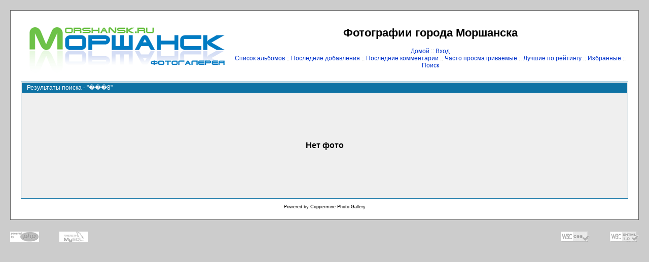

--- FILE ---
content_type: text/html; charset=utf-8
request_url: http://morshansk.ru/coppermine/thumbnails.php?album=search&search=%EF%BF%BD%EF%BF%BD%EF%BF%BD8
body_size: 1600
content:
<!DOCTYPE html PUBLIC "-//W3C//DTD XHTML 1.0 Transitional//EN" "http://www.w3.org/TR/xhtml1/DTD/xhtml1-transitional.dtd">

<html dir="ltr">
<head>
<meta http-equiv="Content-Type" content="text/html; charset=utf-8" />
<meta http-equiv="Pragma" content="no-cache" />
<title>Фотографии города Моршанска - Результаты поиска</title>

<link rel="stylesheet" href="themes/classic/style.css" type="text/css" />
<script type="text/javascript" src="scripts.js"></script>
<!-- $Id: template.html 2688 2005-12-04 03:22:35Z donnoman $ -->
</head>
<body>
  
  <table width="100%" border="0" cellpadding="20" cellspacing="20">
    <tr>
      <td valign="top" style="border: 1px solid #666666;background-color:#FFFFFF;">
        <table width="100%" border="0" cellspacing="0" cellpadding="0">
          <tr>
            <td>
              <a href="../"><img src="themes/classic/images/site_logo.png" border="0" alt="" /></a><br />
            </td>
            <td width="100%" align="center">
              <h1>Фотографии города Моршанска</h1>
              <h3></h3><br />
                          <!-- BEGIN home -->
        <a href="index.php" title="Перейти на домашнюю страницу">Домой</a> ::
  <!-- END home -->                  <!-- BEGIN login -->
        <a href="login.php?referer=thumbnails.php%3Falbum%3Dsearch%26search%3D%25EF%25BF%25BD%25EF%25BF%25BD%25EF%25BF%25BD8" title="Войти на сайт">Вход</a> 
  <!-- END login -->   <br />               <!-- BEGIN album_list -->
        <a href="index.php" title="Перейти к списку альбомов">Список альбомов</a> ::
  <!-- END album_list -->  <!-- BEGIN lastup -->
        <a href="thumbnails.php?album=lastup" title="Показать последние добавления">Последние добавления</a> ::
  <!-- END lastup -->  <!-- BEGIN lastcom -->
        <a href="thumbnails.php?album=lastcom" title="Показать последние комментарии">Последние комментарии</a> ::
  <!-- END lastcom -->  <!-- BEGIN topn -->
        <a href="thumbnails.php?album=topn" title="Показать часто просматриваемые">Часто просматриваемые</a> ::
  <!-- END topn -->  <!-- BEGIN toprated -->
        <a href="thumbnails.php?album=toprated" title="Показать лучшие по рейтингу">Лучшие по рейтингу</a> ::
  <!-- END toprated -->  <!-- BEGIN favpics -->
        <a href="thumbnails.php?album=favpics" title="Перейти в Избранные">Избранные</a> ::
  <!-- END favpics -->  <!-- BEGIN search -->
        <a href="search.php" title="Поиск по сайту">Поиск</a> 
  <!-- END search -->
            </td>
          </tr>
        </table>
        <table width="100%" border="0" cellspacing="0" cellpadding="0">
          <tr>
            <td align="center" valign="top">
              
            </td>
          </tr>
          <tr>
            <td align="center" valign="top">
              
              
            </td>
          </tr>
        </table>
        <img src="images/spacer.gif" width="1" height="15" alt="" />
        <br />
        <table width="100%" border="0" align="center" cellpadding="0" cellspacing="0">
          <tr>
            <td align="left" valign="top">
              
              
<!-- Start standard table -->
<table align="center" width="100%" cellspacing="1" cellpadding="0" class="maintable">
        <tr>
                <td class="tableh1" colspan="1">Результаты поиска - "���8"</td>
        </tr>
        <tr>
                <td class="tableb" height="200" align="center">
                        <font size="3"><b>Нет фото</b></font>
                </td>
        </tr>

</table>
<!-- End standard table -->
<div class="footer" align="center" style="padding-top: 10px;">Powered by <a href="http://coppermine.sourceforge.net/" title="Coppermine Photo Gallery" rel="external">Coppermine Photo Gallery</a></div>
            </td>
          </tr>
        </table>
      </td>
    </tr>
  </table>
  <div id="vanity">
      <a id="v_php" href="http://www.php.net/" target="_blank"></a>
      <a id="v_mysql" href="http://www.mysql.com/" target="_blank"></a>
      <a id="v_xhtml" href="http://validator.w3.org/check/referer" target="_blank"></a>
      <a id="v_css" href="http://jigsaw.w3.org/css-validator/check/referer" target="_blank"></a>
</div>
<!--Coppermine Photo Gallery 1.4.10 (stable)-->
</body>
</html>
